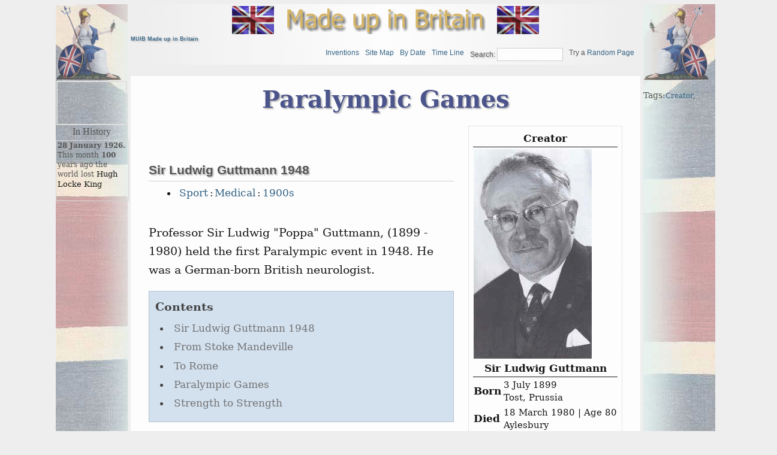

--- FILE ---
content_type: text/html; charset=utf-8
request_url: http://madeupinbritain.uk/Paralympic_Games
body_size: 4054
content:
<!DOCTYPE html PUBLIC "-//W3C//DTD XHTML 1.0 Transitional//EN" "http://www.w3.org/TR/xhtml1/DTD/xhtml1-transitional.dtd">
<html xmlns="http://www.w3.org/1999/xhtml">
<head>
	<title>Made up in Britain: Paralympic Games :  Sir Ludwig Guttmann 1948</title>
  <meta name="viewport" content="width=device-width">
  
	<base href="http://madeupinbritain.uk/" />
	<meta name="generator" content="Wiki" />
	<meta http-equiv="Content-Type" content="text/html; charset=utf-8" />
  
 	<meta name="keywords" content="Who invented: Paralympic Games. When was: Paralympic Games invented. " />

  
	<link rel="stylesheet" type="text/css" href="plugins/templates/muib/css/brit.css?de0de" />
	<link rel="stylesheet" type="text/css" href="plugins/templates/muib/css/anim.css"  />

	<link rel="stylesheet" type="text/css" href="plugins/templates/muib/css/print.css" media="print" />
	<link rel="icon" href="plugins/templates/muib/images/favicon.ico" type="image/x-icon" />
	<link rel="shortcut icon" href="plugins/templates/muib/images/favicon.ico" type="image/x-icon" />
 
    
	<link rel="canonical"  href="http://madeupinbritain.uk/Paralympic_Games" />
</head>
<body >

<div id="container" >


<!-- CENTRE CONTENT -->
            <div id="center">
            
<div class="logohead" >  <center>
<img src="plugins/templates/muib/images/Union_flag.jpg" alt="The flag of the United Kingdom" width="70" >
<a href="http://madeupinbritain.uk/HomePage">
<img src="plugins/templates/muib/images/Title.gif"  alt="Inventions Made up in Britain" ></a>
<img src="plugins/templates/muib/images/Union_flag.jpg"  alt="The flag of the United Kingdom" width="70" >
</div>

<!-- BEGIN PAGE WRAPPER --> 
<div id="page" >

<!--[if lte IE 9]>
<ul>You are using an old IE version.</mark> 
<![endif]-->



<!--starting page content-->
<div id="content">
<div id="inpage_name"><center>Paralympic Games</center></div><!-- Header ID generation took 0.000473 seconds --><div class="floatr"><table class="databox" width=""  border=0><tr><th style="border-bottom:1pt solid" colspan="2"><center>Creator </th></tr><tr><td colspan="2"> <img src="https://madeupinbritain.uk/britimages/Sir_gutt.jpg "  alt="Creator Sir Ludwig Guttmann  "  title="Creator  Paralympic Games"  width="" > </td></tr><tr><th style="border-bottom:1pt solid" colspan="2"><center>Sir Ludwig Guttmann  </th></tr><tr><th title="or baptised">Born</th><td>3 July 1899<br> Tost, Prussia </td></tr><tr><th>Died</th><td>18 March 1980 | Age 80<br> Aylesbury </td></tr></tr></table></div><br />
<br />
<h4 id="hn_Sir_Ludwig_Guttmann_1948"> Sir Ludwig Guttmann 1948 </h4>
<ul>
	<li><a  class="wikilink" href="http://madeupinbritain.uk/CategorySport" >Sport</a>:<a  class="wikilink" href="http://madeupinbritain.uk/Medical" >Medical</a>:<a  class="wikilink" href="http://madeupinbritain.uk/1900s" >1900s</a></li>
</ul>

<br />
Professor Sir Ludwig "Poppa" Guttmann, (1899 - 1980) held the first Paralympic event in 1948. He was a German-born British neurologist.<br />
<div id='toc'><b>Contents</b><li> <a class="heading" href="http://madeupinbritain.uk/Paralympic_Games#hn_Sir_Ludwig_Guttmann_1948"> Sir Ludwig Guttmann 1948 </a><li> <a class="heading" href="http://madeupinbritain.uk/Paralympic_Games#hn_From_Stoke_Mandeville"> From Stoke Mandeville </a><li> <a class="heading" href="http://madeupinbritain.uk/Paralympic_Games#hn_To_Rome"> To Rome </a><li> <a class="heading" href="http://madeupinbritain.uk/Paralympic_Games#hn_Paralympic_Games"> Paralympic Games </a><li> <a class="heading" href="http://madeupinbritain.uk/Paralympic_Games#hn_Strength_to_Strength"> Strength to Strength  </a></div> <br />
<br />
<h5 id="hn_From_Stoke_Mandeville"> From Stoke Mandeville </h5>

<br />
The first Paralympic sports competition were held in <a  class="wikilink" href="http://madeupinbritain.uk/Buckinghamshire" >Buckinghamshire</a>, <strong><a  class="wikilink" href="http://madeupinbritain.uk/England" >England</a> in 1948</strong> and became known as the <strong>Stoke Mandeville Games</strong>. Guttman wanted to give World War II veterans with spinal cord injuries or missing limbs from war injuries a sense of purpose. In 1952 competitors from the Netherlands took part in the competition, giving an international notion to the movement. <br />
<br />
<h5 id="hn_To_Rome"> To Rome </h5>

<br />
The first Olympic-style games for athletes with a disability were held in Rome in 1960; officially called the<em> 9th Annual International Stoke Mandeville Games</em>, these are considered to be the first Paralympic Games.    The first Winter Paralympics were held in Örnsköldsvik, Sweden in 1976.<br />
<br />
<h5 id="hn_Paralympic_Games"> Paralympic Games </h5>

Since 1988, the Summer Paralympics have been held in conjunction with the Olympic Games in the same host city. This practice was adopted in 1992 for the <strong>Winter Paralympics</strong>, and became an official policy of the International Olympic Committee and the <strong>IPC</strong> following a June 19, 2001 agreement. <br />
<br />
The Games take place three weeks after the closing of the Olympics, in the same host city and using the same facilities. Cities bidding to host the Olympic Games must include the Paralympic Games in their bid, and typically both Games are now run by a single organizing committee.<br />
<br />
<h5 id="hn_Strength_to_Strength"> Strength to Strength  </h5>

<br />
<figure class="left"  style="width:auto;"   ><img src="https://madeupinbritain.uk/britimages/Tanni.jpg" alt="Tanni Grey Thompson" title="Tanni Grey Thompson" /><figcaption>Tanni Grey Thompson</figcaption> </figure><br />
<br />
Paralympic games has grown from around 400 athletes in Rome to over 3,900 athletes from 164 countries in London in 2012.<br />
<br />
 

<div style="clear: both"></div>

</div><!--closing page content-->

<!-- BEGIN PAGE MENU HEADER positioned in css -->

<div id="header" >

<h5><a id="homepage_link" href="http://madeupinbritain.uk/HomePage">
MUIB Made up in Britain</a>
</h5>
<div id="homepage_name"><center>Who invented Paralympic Games</center></div>

<ul class="menu" id="main_menu">
<li><a  class="wikilink" href="http://madeupinbritain.uk/CategoryInventions" >Inventions</a>
</li>
<li><a  class="wikilink" href="http://madeupinbritain.uk/PageIndex" >Site Map</a>
</li>
<li><a  class="wikilink" href="http://madeupinbritain.uk/Made_Up_By_Date" >By Date</a>
</li>
<li><a  class="wikilink" href="http://madeupinbritain.uk/Timeline" >Time Line</a>
</li>
<li><form action="http://madeupinbritain.uk/TextSearch" id="form_c2b696fff2_1">
<label for="searchbox">Search: </label><input id="searchbox" name="phrase" size="15" class="searchbox" /><input type="hidden" name="timein" value="1769901288" ></form>
 
</li>
<li>Try a <a  class="wikilink" href="http://madeupinbritain.uk/Salicylic_acid" title="Go to Random page." > Random Page </a>
</li>
</ul>

<ul class="menu" id="options_menu">
</ul>

</div>

<!-- END PAGE HEADER -->


<!-- BEGIN PAGE FOOTER -->
<div id="footer">
<ul class="menu" id="options_menu">
</ul>
<!-- </div> -->

<!-- END PAGE FOOTER -->
<!-- BEGIN SYSTEM INFO -->
<div id="smallprint">
British Inventions Discoveries Creations and Innovations ::
MUIB ::
</div>
<!-- END SYSTEM INFO -->
<div id="smallprint">Page was generated in 0.07s</div><div id="smallprint" class="published" title="2021-08-20T10:59:53+00:00" >Last updated:20 08 2021</div>
<span class="counter">Page: Paralympic Games:: Total hits: <span class="hits">92927</span></span>

  <center><br><b>Made</b> <sup>up</sup><b> in Britain.</b>
  </div id="footer">
  
</div id="page">
<!-- END PAGE WRAPPER -->


<!-- Amazon script for ads -->
  <SCRIPT charset="utf-8" type="text/javascript" src="http://ws-eu.amazon-adsystem.com/widgets/q?ServiceVersion=20070822&MarketPlace=GB&ID=V20070822%2FGB%2Fmaupinbr-21%2F8005%2F4ff1aab7-0e16-4a5d-aa77-8ebf0756cd41"> 
  </SCRIPT> 


</div id="center">

<!-- LEFT SIDE BAR  positioned in css -->

    <div id="leftcolumn">
       
 <a href="">   
 <img src="plugins/templates/muib/images/RuleBritannia.gif"  alt="The emblem of Rule Britannia" width="110" ></a>
 <small>

   <div class="leftsidebar"><div class="element-animation"><b>'Pay Toilet'</b><br><small>Which year is correct</small><br> <a rel="nofollow"  class="wikilink" href="http://madeupinbritain.uk/Pay_Toilet?year=1909" >1909</a> <a rel="nofollow"  class="wikilink" href="http://madeupinbritain.uk/Pay_Toilet?year=1896" >1896</a> <a rel="nofollow"  class="wikilink" href="http://madeupinbritain.uk/Pay_Toilet?year=1892" >1892</a><hr></div></div> 


<style>

@-webkit-keyframes ticker {
0%  {margin-top: 0px; }
7%  {margin-top: -100px; }
14%  {margin-top: -200px; }
21%  {margin-top: -300px; }
28%  {margin-top: -400px; }
35%  {margin-top: -500px; }
42%  {margin-top: -600px; }
50%  {margin-top: -700px; }
57%  {margin-top: -800px; }
64%  {margin-top: -900px; }
71%  {margin-top: -1000px; }
78%  {margin-top: -1100px; }
85%  {margin-top: -1200px; }
92%  {visibility: hidden; margin-top: -1300px; }
93%  {visibility: hidden; margin-top: 100px; }
}
@-moz-keyframes ticker {
0%  {margin-top: 0px; }
7%  {margin-top: -100px; }
14%  {margin-top: -200px; }
21%  {margin-top: -300px; }
28%  {margin-top: -400px; }
35%  {margin-top: -500px; }
42%  {margin-top: -600px; }
50%  {margin-top: -700px; }
57%  {margin-top: -800px; }
64%  {margin-top: -900px; }
71%  {margin-top: -1000px; }
78%  {margin-top: -1100px; }
85%  {margin-top: -1200px; }
92%  {visibility: hidden; margin-top: -1300px; }
93%  {visibility: hidden; margin-top: 100px; }
}
@-ms-keyframes ticker {
0%  {margin-top: 0px; }
7%  {margin-top: -100px; }
14%  {margin-top: -200px; }
21%  {margin-top: -300px; }
28%  {margin-top: -400px; }
35%  {margin-top: -500px; }
42%  {margin-top: -600px; }
50%  {margin-top: -700px; }
57%  {margin-top: -800px; }
64%  {margin-top: -900px; }
71%  {margin-top: -1000px; }
78%  {margin-top: -1100px; }
85%  {margin-top: -1200px; }
92%  {visibility: hidden; margin-top: -1300px; }
93%  {visibility: hidden; margin-top: 100px; }
}
@-o-keyframes ticker {
0%  {margin-top: 0px; }
7%  {margin-top: -100px; }
14%  {margin-top: -200px; }
21%  {margin-top: -300px; }
28%  {margin-top: -400px; }
35%  {margin-top: -500px; }
42%  {margin-top: -600px; }
50%  {margin-top: -700px; }
57%  {margin-top: -800px; }
64%  {margin-top: -900px; }
71%  {margin-top: -1000px; }
78%  {margin-top: -1100px; }
85%  {margin-top: -1200px; }
92%  {visibility: hidden; margin-top: -1300px; }
93%  {visibility: hidden; margin-top: 100px; }
}
@keyframes ticker {
0%  {margin-top: 0px; }
7%  {margin-top: -100px; }
14%  {margin-top: -200px; }
21%  {margin-top: -300px; }
28%  {margin-top: -400px; }
35%  {margin-top: -500px; }
42%  {margin-top: -600px; }
50%  {margin-top: -700px; }
57%  {margin-top: -800px; }
64%  {margin-top: -900px; }
71%  {margin-top: -1000px; }
78%  {margin-top: -1100px; }
85%  {margin-top: -1200px; }
92%  {visibility: hidden; margin-top: -1300px; }
93%  {visibility: hidden; margin-top: 100px; }
}
 
</style>

<div class='reflect'>
       In History
       </div><div id='news_ticker'><ul><li><b>28 January 1926.<br></b>This month <b>100</b> years ago the world lost <a  class="wikilink" href="http://madeupinbritain.uk/Motor_Racing_Circuit" >Hugh Locke King</a></li><li><b>14 January 1955.<br></b>This month <b>71</b> years ago the world lost <a  class="wikilink" href="http://madeupinbritain.uk/Vacuum_cleaner" >Hubert Cecil Booth</a></li><li><b>26 January 1823.<br></b>This month <b>203</b> years ago the world lost <a  class="wikilink" href="http://madeupinbritain.uk/Vaccination" >Edward Jenner</a></li><li><b>26 January 1942.<br></b>This month <b>84</b> years ago the world lost <a  class="wikilink" href="http://madeupinbritain.uk/Tarmac" >Edgar Purnell Hooley</a></li><li><b>15 January 1878.<br></b>This month <b>148</b> years ago the world lost <a  class="wikilink" href="http://madeupinbritain.uk/Blood_transfusion" >James Blundell </a></li><li><b>08 January 1941.<br></b>This month <b>85</b> years ago the world lost <a  class="wikilink" href="http://madeupinbritain.uk/Scouts" >Lord Robert Baden-Powell</a></li><li><b>12 January 1976.<br></b>This month <b>50</b> years ago the world lost <a  class="wikilink" href="http://madeupinbritain.uk/Agatha_Christie" >Agatha Christie</a></li><li><b>16 January 1967.<br></b>This month <b>59</b> years ago the world lost <a  class="wikilink" href="http://madeupinbritain.uk/Guinness_Book_of_World_Records" >Hugh Beaver</a></li><li><b>22 January 1900.<br></b>This month <b>126</b> years ago the world lost <a  class="wikilink" href="http://madeupinbritain.uk/Microphone" >David Edward Hughes</a></li><li><b>LCD</b>. 100 years ago <a  class="wikilink" href="http://madeupinbritain.uk/LCD" >4 September 1926</a> George Gray was born</li><li><b>25 January 2014.<br></b>This month <b>12</b> years ago the world lost <a  class="wikilink" href="http://madeupinbritain.uk/Phototherapy" >Richard Cremer</a></li><li><b>02 January 1877.<br></b>This month <b>149</b> years ago the world lost <a  class="wikilink" href="http://madeupinbritain.uk/FAX" >Alexander Bain</a></li><li>200 years ago in <a  class="wikilink" href="http://madeupinbritain.uk/Zoo" >1826</a> First zoo opens in London </li></ul></div></small>         
     </div>

<!-- END LEFT SIDE BAR -->


<!-- RIGHT SIDE BAR -->

    <div id="rightcolumn">
     <a href="">   
       <img style="transform: scaleX(-1);" src="plugins/templates/muib/images/RuleBritannia.gif"  alt="The emblem of Rule Britannia" width="110" >
       </a>

    <div  style="position: absolute; top: 50%;" ><small>
        Who Invented?<br>
        Who Discovered?<br>
        Who Created?<br>
    The History of..<br><hr>

</small></div> 
 
 <p>Tags:<small><a href="TextSearch&phrase=Creator">Creator</a>,     </div>
    
    <!-- END RIGHT SIDE BAR -->

 </div id="container">
<!--   End Container div --> 

</body>
</html>

--- FILE ---
content_type: text/css
request_url: http://madeupinbritain.uk/plugins/templates/muib/css/brit.css?de0de
body_size: 7525
content:
/*
-----------------------------------------------
Wikka MUIB Stylesheet (screen)
----------------------------------------------- */

/* global styling */

p, td, li, select {
	font-family:  Georgia, "DejaVu Serif", "Trebuchet MS", Times, serif; 
/* 	line-height: 20px;  */
 	line-height: 1.4em;  
/* 	font-size: 13px;  */
/*     font-size: 75%;  */
    font-size: 0.9em;
}


.footnotesbox { background-color: #eeeeee; padding: 10px; 
        margin-top: 15px; border: #666666 1px solid; font-size: 0.6em; }

div{
/*     border: 1px solid black;  */
}

.noselect {
  -webkit-touch-callout: none; /* iOS Safari */
    -webkit-user-select: none; /* Safari */
     -khtml-user-select: none; /* Konqueror HTML */
       -moz-user-select: none; /* Firefox */
        -ms-user-select: none; /* Internet Explorer/Edge */
            user-select: none; /* Non-prefixed version, currently
                                  supported by Chrome and Opera */
}

form, h1, h2, h3, h4, h5 {
  text-shadow: 2px 2px 2px #bbb;
	margin: 0px;
	padding: 0px;
}


.logohead {
	margin: 0 auto;
	width: 850px;
  height: 40pt;
	color: red;
  background: -webkit-linear-gradient(left,#EEE,#FFF,#EEE);
	font-weight: bold;
/* 	padding: 5px;  */
}

/* page layout */

body{
    min-height: 100%;
    width: 100%;
    display: inline-table;
    
	background-color: #EEE;
	margin-top: 5pt;
/* 	margin-left: 80pt;  
	margin-right: 80pt;	  */
	margin-bottom: 40pt;
/* 	font: normal 14pt/16pt Georgia, "DejaVu Serif", "Trebuchet MS", Times, serif;  */ 
	text-align: left;
	color: #444;
	border: none 0; 
  
   /* background-image: url(../images/RuleBritannia.gif);    
    background-size: 80px 90px;
    background-repeat: no-repeat;  */       
    /* padding-top: 40px;  */
}

#container {
    height: 100%;
    margin: auto;
  /*  important ... VITAL! Android < 4.4 needs box */
     display: -webkit-box;
    display: -webkit-flex;
    display: -ms-flexbox; 
        display: flex;
 
     position: relative;  
    
  width:1110px;   /* left + centre + right +margins  */
  margin: auto;
 
  /* not important */
  /* height: 200px;  */

}
#leftcolumn {
    position: absolute;
    height: 100%;
    width:120px; 
    float:left;
    left: 0;
/* Edit buttons are under column. negative z stops links working */
    z-index: 0;
  /* margin-left: 5px;  */
  
/*   background: #ddd;  */
  background: url(../images/UflagLeft.jpg) left top repeat-y;
  /*  need opacity to be visible in Android but opacity: 1.0 fails  */
     opacity: 0.9;    
/*   min-height: 100vh;  */

}
#center {
  width:850px; /* size of the fixed width */
  float:left;
  margin-left: 125px;

  /*  need opacity to be visible in Android   */
     opacity: 0.9;    
  /* min-height: 100vh;  */

}

#rightcolumn {
  width:120px; 
    float:left;
    margin-left: 5px;
    
    z-index: -2;
  /* not important */
/*   min-height: 880px;  */
/*   background-color: #ccc;  */
  background: url(../images/UflagRight.jpg) left top repeat-y;
  /*  need opacity to be visible in Android   */
     opacity: 0.9;    
}


#page {
	margin: 0 auto;
	width: 850px;
}

#header {
/*	position: relative;  needed for the correct positioning of system messages */

  position: absolute;
    top: 40pt;
    width: inherit;

	padding: 0px;
/* 	line-height: 53px;  */
  text-align: left;
  background: -webkit-linear-gradient(left,#EEE,#FFF,#EEE);
}

#header h2 {
	text-align: left;
	font: normal 14pt Arial, "DejaVu Sans", Helvetica, sans-serif; 
}

#content {
  margin-top: 50pt;
	border: 0px solid #BBB;
	text-align: left;
	background-color: #FFF; 
	padding: 20px 30px 30px 30px;
 	clear: both;         
	font: normal 14pt/16pt  "DejaVu Serif", "Trebuchet MS", Georgia, Times, serif; 
  color: black;
  line-height: 1.7;

}





#footer {
/* 	float:left;  */	
    background-color: #C8D3E0;
    width: 96%;
    margin: auto;
    padding: 10px 10px 10px;
}

#smallprint {
	font-family: Arial, Helvetica, sans-serif; 
	font-size: 0.6em;
	color: #777;
	padding-right: 0.5%;
	text-align: right;
}

/*  counter  */
.counter {
	font-family: Arial, Helvetica, sans-serif; 
	font-size: 0.6em;
	color: #777;
	padding-right: 0.5%;
	text-align: leftt;
}

/* comments */

/* wrapper for the whole comments block, contains the header and the actual comments */
#comments {
	margin-top: 20px;	
	padding: 10px;
	color: #333;	
	background-color: #D0E0F0;
	border: 1px solid #ABC;
}

#comments a {
	color: #666;	
	text-decoration: none;
}

#commentsheader {
	clear: both;
	border-top: 1px solid #CCC;
}

/* wrapper for the comment lists */
.commentscontainer {
}

/* alternate color for single comments */
/* set contents of next 2 selectors the same if not alternation desired */
.comment-layout-1 {
	background-color: #D0E0F0;
	padding: 5px;
	border: 1px solid #ABC;
	margin: 5px;
}

.comment-layout-2 {
	background-color: #C0D0E0;
	padding: 5px;
	border: 1px solid #ABC;
	margin: 5px;
}

.commentbody {
}

.commentaction {
}

.commentform {
}

#commentform textarea {
	height: 80px;
}

textarea#commentbox {
	height: 80px;
}

.commentinfo {
	color: #999999;
	font-size: 80%;
	font-family: "Lucida Console", Monaco, monospace;
}

.commentdeleted {
	color: #AAAAAA;
}

.commentauthor {
	font-size: 1.2em;
	line-height: 20px;
	color: #000000;
	margin: 5px 5px 0 0;
}

.commentparent {
	font-size: 1em;
	line-height: 20px;
	color: #555555;
	margin: 5px 5px 5px 5px;
}

/* links */

a {
	color: #20557B;
	text-decoration: none;
}

a:hover {
	color: #933;
}

a.ext {
	color: #339;
}

a.ext:hover {
	color: #933;
}

#header a, #footer a {
	color: #20557B;
	font-family: Arial, Helvetica, sans-serif; 	
}


#header h2 a {
	font: normal 14pt Arial, "DejaVu Sans", Helvetica, sans-serif; 
	color: #AAA;
}

#header h2 a:hover {
	color: #666;
	background-color: transparent;
}

#homepage_link {
    font-size: 0.7em;
}
#header h2 a#homepage_link {
	color: #666;
}

#header h2 a#homepage_link:hover {
	color: #333;
}

#homepage_name {
	color: #394380;
/*  font-family: Orbitron;  */
	line-height: 33px;
	font-size: 30px;
  font-weight: bold;
  /*  layered on top  */
  position: absolute;
    top: 0;
    left: 20%;
    width: 60%;
    
    visibility: hidden;
}

#inpage_name {
    color: #394380;
    line-height: 38px;
    font-size: 40px;
    text-shadow: 2px 2px 2px #aaa;
    font-weight: bold;
    margin-bottom: 25px;
}


#content a:link, #content a:visited {
	font-family: inherit;
	margin: 1pt;
	font-size: inherit;
	padding: 1pt;
	height: auto;
	line-height: inherit;
	width: auto;
	color: #20557B;
	text-decoration: none;
/*	background-color: #FFF; */
}

#content a:hover, #content a:active {
	font-family: inherit;
	margin: 1pt;
	font-size: inherit;
	padding: 1pt;
	height: auto;
	line-height: inherit;
	width: auto;
	color: #CC6600;
	font-weight: inherit;
}

#content a.datetime {
	color: #666;
	font-size: 80%;
	font-family: "Lucida Console", Monaco, monospace;
}

#content a.keys, #content a.keys:hover {
	color: #666;
	background-color: #DDD;
	font: normal 95% Verdana, sans-serif;
	text-decoration: none;
}

#content a.heading {
	line-height: inherit;
	color: #666;
	padding: 0;
	margin: 0;
}

#content a.heading:hover {
	color: #666;
	text-decoration: none;
	background-color: transparent;
}

/*   TOC Table of Contents - made from headers in Wakka.class  */

#toc {
	margin-top: 20px;	
	padding: 10px;
	color: #333;	
	background-color: #D0E0F0;
	border: 1px solid #ABC;
      overflow: auto;
}


/* link tails */

/* user links and spans */
.user, .user:hover {
	background: url(../images/user.gif) left bottom no-repeat;
	padding-left: .9em;
}

#content a.user, #content a.user:hover {
	background: url(../images/user.gif) left bottom no-repeat;
	padding-left: .9em;
}

/* external links */
#content a.ext, #content a.ext:hover {
	background: url(../images/ext_simple.gif) right center no-repeat;
	padding-right: .8em;
}

/* interwiki links */
#content a.interwiki, #content a.interwiki:hover {
	background: url(../images/ext.gif) right center no-repeat;
	padding-right: .9em;
}
/* wiki links */
#content a.wikilink, #content a.wikilink:hover, #content a.wikilink:visited {
/* 	font-size: 110%;  */
}

/* mailto links */
#content a.mailto, #content a.mailto:hover {
	background: url(../images/mail.gif) right center no-repeat;
	padding-right: 1em;
}

/* lists */

ul, ol {
	margin-top: 0px;
	margin-bottom: 0px;
	padding-top: 0px;
	padding-bottom: 0px;
}

li {
	margin: .5em;
}

em {
    font-size: 90%;
}

ul.thread {
        list-style-type: none;
        border-left: 2px #666 solid;
        padding-left: 10px;
        margin: 5px 0px; 
        background-color: lightcyan;
        overflow: auto; 
}
        
ul.thread li {
        color: #333;
        font-size: 110%;
}

/* images */

img {
	border: 0px;
/*   pointer-events: none;  */
}

img.centre {
	display: block; 
	text-align: center; 
	margin: 5px auto;
}

img.left {
	margin: 5px 5px 5px -5px;
	float: left;
}

img.right {
	margin: 5px -5px 5px 5px; 
	float: right;
}

img.icon {
	border: 0px;
	vertical-align: middle;
}

/* Zoom effect. Usage: {{img class="grow left"}} */
.grow img {
    pointer-events: all;
    -webkit-transition: all 1s ease; /* Safari and Chrome */
    -moz-transition: all 1s ease; /* Firefox */
    -ms-transition: all 1s ease; /* IE 9 */
    -o-transition: all 1s ease; /* Opera */
    transition: all 1s ease;
}
.grow img:hover {
    -webkit-transition: scale(2); /* Safari and Chrome */
    -moz-transition: scale(2); /* Firefox */
    -ms-transition: scale(2); /* IE 9 */
    -o-transition: scale(2); /* Opera */
    transform: scale(2);
}
.growhide {
    overflow: hidden;
}

/* floats */

.floatl {
	float: left;
	font-size: 90%;
	line-height: 1.5em;
	padding: 5px;
/* 	width: 30%;  */
	margin-right: 3%;
	border: 1px dotted #CCC;
}

.floatr {
	float: right; 
	font-size: 90%; 
	line-height: 1.5em; 
	padding: 5px;
/* 	min-width: 35%;  */
	margin-left: 3%;
	border: 1px dotted #CCC;
}

/* simply left-float element */
.left {
	float:left;
}

/* simply right-float element */
.right {
	float:right;
}

.clear {clear:both;}

/* text formatting */

#content h1 {
	font: bold 118%  Arial, "DejaVu Sans", Helvetica, Verdana, sans-serif;
	margin: 0pt;
	color: #444;
	padding: 10px;
	border: none 0;
	border: 1px solid #777; 
}

#content h2 {
	font: bold 116%  Arial, "DejaVu Sans", Helvetica, Verdana, sans-serif;
	margin: 0pt;
	color: #444;
	padding: 10px;
	border: 1px solid #999; 
}

#content h3 {
	font: bold 112% Arial, "DejaVu Sans", Helvetica, Verdana, sans-serif;
	margin: 0pt;
	color: #444;
	padding: 8px;
	border: 1px solid #999; 
  overflow: hidden;
}

#content h4 {
	font: bold 110% Arial, "DejaVu Sans", Helvetica, Verdana, sans-serif;
	margin: 0pt;
	color: #444;
	padding-bottom: 6px;
  border-bottom: 1px solid #CCC;
  overflow: hidden;
  }

#content h5 {
	font: bold 105% Arial, "DejaVu Sans", Helvetica, Verdana, sans-serif;
	margin: 0pt;
	color: #444;
	letter-spacing: 0.1em;
  border-bottom: 1px solid #CCC;
  overflow: hidden;
}

#content h6 {
	font: bold 10pt/12pt Arial, "DejaVu Sans", Helvetica, Verdana, sans-serif;
	color: #666;
  border-bottom: 1px solid #CCC;
  overflow: hidden;
}

tt {
	font-size: 11px;
	color: #999;
	background-color: #EEE; 
}

.hidden {
	display: none;
}

.wikisource {
	font-family: monospace;
	font-size: .9em;
	color: #666;
	background-color: #F9F9F9;
	border: 1px solid #CCC;
	padding: 1em;
	margin-bottom: .5em;
}

.highlight {color: red; background: #FFFFD0;}

.strikethrough {color: #888; text-decoration: line-through;}

.underline {text-decoration: underline;}

.indent {
	margin-left: 40px;
}

.notes {
/* 	font: normal 11pt Verdana, sans-serif;  */
	margin: 1pt;
	padding: 1pt;
	color: #112222;
	font-weight: normal;	
}

.help {
	cursor: help;
}

.centre {text-align: center;}

.center, .center p {text-align: center;}

.keys {
	color: #666;
	background-color: #DDD;
	font: normal 95% Verdana, sans-serif;
	text-align: center;
	border-top: 1px solid #FFF;
	border-left: 1px solid #FFF;
	border-right: 1px solid #AAA;
	border-bottom: 1px solid #AAA;
	padding: .1em .2em;
}

.keys:hover {
	color: #555;
	background-color: #CCC;
	border-top: 1px solid #FFF;
	border-left: 1px solid #FFF;
	border-right: 1px solid #999;
	border-bottom: 1px solid #999;
}

acronym {
	border-bottom: 1px dotted #333;
	cursor: help;
	color: #333;
}

abbr {
	border-bottom: 1px dotted #333;
	cursor: help;
	color: #333;
}

.quote {
    margin-top: 50px;
    width: inherit;
    }

blockquote:before {
    content: open-quote;
    font-size: 3em;
    /* vertical-align: -0.3em;  */
}
blockquote {
    max-width: 400px;
    padding: 10px;
    margin-bottom: 10px;
/*     font-size: medium;  */
    font-style: italic;
    font-weight: bold;
    background-color: lavender;
    quotes: "\201C""\201D""\2018""\2019";
}

hr {
	border: none 0;
	border-top: 1px dotted #DDD; 
	margin: 8px auto;
	height: 1px;
}

.disabled {
	color: #AAA;
}

/* code blocks */

.code_header {
	color: #336;	
	background-color: #D0E0F0;
	border-top: 1px solid #AAC;
	border-right: 1px solid #AAC;
	border-left: 1px solid #AAC;
	border-bottom: none;
	font-family: Arial, Verdana, "DejaVu Sans", Helvetica, sans-serif;
	font-size: 100%;
	padding: 0 3px;
	margin: 5px auto 0 auto;
	text-align: left;
	line-height: 1.5em;
}

.code {
	color: black;
	background: #F3F3FF;
	border: 1px solid #AAC;
	font-size: 11px;
	font-family: "Lucida Console", Monaco, monospace;
	margin: auto;
	padding: 6px 5px 13px 5px;	/* padding-bottom solves hor. scrollbar hiding single line of code in IE6 but causes vert. scrollbar... */
	text-align: left;			/* override justify on body */
	overflow: auto;				/* allow scroll bar in case of long lines - goes together with white-space: nowrap! */
	white-space: nowrap;		/* prevent line wrapping */
}

.code pre {
	margin-top: 6px;
	margin-bottom: 6px;			/* prevent vertical scroll bar in case of overflow */
	font-size: 11px;
	font-family: "Lucida Console", Monaco, monospace;
}

/* form elements */

fieldset {
	margin-top: 10px;
	margin-bottom: 10px;
	border: 1px solid #CCC;	
}

fieldset legend {
	font-size: 115%;
	color: #666;
	padding:2px;
}

select {
	border: 1px solid #CCC;	
}

select:hover {
	background-color: #F3F3F3;
}

select:focus {
	background-color: #E6E6FF;
}

textarea {
	margin-right: 0;
 	width: 95%;  
	height: 500px;
	border: 1px solid #CCC;
}

textarea:hover {
	background-color: #F3F3F3;
}

textarea:focus {
	background-color: #E6E6FF;
}

input {
	border: 1px solid #CCC;	
}

input:hover {
	background-color: #F3F3F3;
}

input:focus {
	background-color: #E6E6FF;
}

input[type=hidden] {
	display: none;
}

input[type=submit], input[type=button] {
	color: #666;
	background-color: #EEE;
	font: normal 90% Arial, Helvetica, Verdana, sans-serif;
	text-align: center;
	border-top: 1px solid #FFF;
	border-left: 1px solid #FFF;
	border-right: 1px solid #AAA;
	border-bottom: 1px solid #AAA;
	padding: .1em .2em;
}

input[type=submit]:hover, input[type=button]:hover {
	color: #333;
	background-color: #DDD;
	border-top: 1px solid #FFF;
	border-left: 1px solid #FFF;
	border-right: 1px solid #999;
	border-bottom: 1px solid #999;
}

/* editor textarea decorations */
/* (decorations can't be in "textarea#body" declaration, else the "width:100%" won't work) */
#textarea_container {
	border: 1px solid #CCC;
	padding: 2px;
	margin-bottom: 2px;
}

textarea#body{
/* 	width: 100%;  */
	height: 500px;
	/* padding and border must be 0 for the "width:100%" to work */
	padding: 0;
	border: 0;
/*  font-size: 15px;  */
}

 input, textarea {
	font-family:  Georgia, "DejaVu Serif", "Trebuchet MS", Times, serif; 

 	line-height: 1.4em;  
/* 	font-size: 13px;  */
/*     font-size: 75%;  */
    font-size: 0.9em;
}

/*  Trying to control Boat browser on Android  */ 
textarea#body:focus {
	font-family:  Georgia, "DejaVu Serif", "Trebuchet MS", Times, serif; 
 	line-height: 1.4em;  
    font-size: 0.9em;
    background-color: bisque;       /* see if it works */
}


.searchbox {
	/* border: none; */
	border: 1px solid #CCA;
	padding: 4px;
	margin: 0px;
	width: 100px;
	font-size: 80%;
}

input.grabcode {
	float: right;
	margin-top: 0px;
	font-size: 90%;
}

input.highlight {
	font-weight: normal;
	background-color: #FCC;
	color: #000;
}

/* system information */

.missingpage {
	color: #993357;
	text-decoration: none;
	background-color: transparent;
	border: none;
}

.missingpage:after {
	content: "+";
	color: #CCC;
}

/* inline system messages */
em.error {
	color: #A33; 
	font-style: normal;
	font-weight: bold;
	font-size: 95%;
}

em.success {
	color: #3A3; 
	font-style: normal;
	font-weight: bold;
	font-size: 95%;
}

/* redirection messages */

div.success {
	position: fixed;
	top: 4em;
	right: 1.5em;
	max-width: 40%;
	border: 2px solid #3A3;
	padding: .2em .4em;
	color: #3A3; 
	background-color: #EFE;
	font-style: normal;
	font-weight: bold;
	font-size: 50%;
  
  
  opacity: 0.5;
  transition: visibility 0s 2s, opacity 2s linear;
}

.comments {display: none;}

.revisioninfo {
	color: #000000;
	background-color: #E9F9E9;
	border: 1px solid #ACA;
	padding: 5px 10px;
	font-size: 90%;
	margin-bottom: 1em;
}

.history_revisioninfo { 
        float: left; 
        text-align: left; 
        padding: 4px; 
        background: #EEE; 
        border: 1px solid #CCC;                  
}

.copyright {
	font-size: 11px;
	color: #AAA;
	text-align: right;
}

.copyright a {
	color: #AAA;
}

.logotopleft {
	margin: auto;
	z-index:21;
	position:fixed;
	top: 1px;
	left: 1px;
	color: #ddd;
	font-size: large;
	font-weight: bold;
	padding: 5px;
  height: 130px;
  width: 110px;
  border: 0px solid #ccc;
}

.previewhead {
	margin: auto;
	z-index:20;
	position:fixed;
	top: 50px;
	left: 10px;
	color: red;
	font-size: xx-large;
	font-weight: bold;
	padding: 5px;
}

.toprightbox{
    border: 3px solid #D2CFCF;
    width: 120pt;
    margin: 5px;
    z-index: 20;
    position: fixed;
    top: 0;
    right: 0;
    text-align: center;
    font-size: normal;
    padding: 4px;
}



ins {
	background-color: #CFC;
	text-decoration: none;
}

del {
	color: #876;
	background-color: #FC9;
	text-decoration: none;
}

ins tt, del tt {
	background-color: inherit;
}

.pagetitle, .pagenote {color: #888;}

.smaller {font-size: smaller;}

#smallprint a {
	color: #666;
}

/* sort order information in sortable lists and tables*/
.sortorder {
	font-size: 70%;
	text-transform: uppercase;	
	letter-spacing: 1px;
}

/* debug messages */
.debug {
	color: #AAA;
	font-size: 70%;
	text-transform: uppercase;	
	letter-spacing: 1px;
}


/* Tables */

details {
border:1px solid #EEE;
}
summary {
cursor:pointer;
background-color: #EEE;
font-size: 8pt;
color: #888;
}
summary:hover {
	background-color: #DDD;
}
summary:focus {
    outline: 0;
}


table.category {
	border: 1px solid #CCC;
	border-collapse: seperate;
	border-spacing: 8px;
	background-color: #DDE;
  margin-top: 15px;
  text-align: center;
}

table.category tbody {
    background-color: whitesmoke;
  }
    
table.category tbody td:hover {
	background-color: #E9E9F9;
  box-shadow: 1px 1px 3px 3px grey;
  transition: all 1s ease;
}

table.category td a:hover{
    text-shadow: 4px 3px 3px #666;
}
    
table.category td {
	border: 1px solid #CCC;
  font-size: 0.9em;
	padding: .8em .8em;
  max-width: 140px;
  overflow: hidden;
  height: 3em;
}

/*  figure has a default margin of 40px  */ 
figure {
    margin: 15px;
}

figcaption {
  font-size: 70%;
  text-align: center;
  font-style: italic;
}

table.data {
/* 	border: 2px solid #CCC;  */
	border-collapse: collapse;
	border-spacing: 0;
}

table.data caption {
	border: 1px solid #CCC;
	font-size: 95%;
	color: #666;
	margin:5px 0;
	padding:2px;
}

table.data thead {
	background-color: #DDD;
}

table.data tfoot {
	background-color: #DDD;
}

table.data th {
	border: 1px solid #CCC;
	padding: .1em .25em;
}

table.data thead th {
	background-color: #DDD;
}

table.data tfoot th {
	background-color: #DDD;
}

table.data tbody th {
	background-color: #EEE;
}

table.data tbody tr {
	height: 30px;
}

table.data tbody tr:hover {
	background-color: #E9E9F9;
}

table.data tbody tr.alt:hover {
	background-color: #E9E9F9;
}

table.data td {
/* 	border: 1px solid #CCC;  */
	padding: .1em .25em;
}

table.data td.number {
	text-align: right;
}

table.data td.datetime {
	color: #666;
	font-size: 80%;
	font-family: "Lucida Console", Monaco, monospace;
	text-align: right;
	white-space: nowrap;
}

/* --- alternate row & column color --- */

table.data tr.alt {
	background-color: #EEE;
}

table.data th.c1 {
	background-color: #CDD;
}

table.data th.c2 {
	background-color: #DCC;
}

table.data th.c3 {
	background-color: #DDC;
}

table.data th.c4 {
	background-color: #CDC;
}

table.data th.c5 {
	background-color: #CCD;
}

table.data th.c6 {
	background-color: #DCD;
}

table.data td.c1 {
	background-color: #EFF;
}

table.data td.c2 {
	background-color: #FEE;
}

table.data td.c3 {
	background-color: #FFE;
}

table.data td.c4 {
	background-color: #EFE;
}

table.data td.c5 {
	background-color: #EEF;
}

table.data td.c6 {
	background-color: #FEF;
}

table.data tr.alt td.c1 {
	background-color: #DEE;
}

table.data tr.alt td.c2 {
	background-color: #EDD;
}

table.data tr.alt td.c3 {
	background-color: #EED;
}

table.data tr.alt td.c4 {
	background-color: #DED;
}

table.data tr.alt td.c5 {
	background-color: #DDE;
}

table.data tr.alt td.c6 {
	background-color: #EDE;
}

/* Action-related styling */

/* Adminpages action */

table#adminpages {
	border: 1px solid #CCC;
	width: 100%;
}

table#adminpages td.actions {
	text-align: center;
	font-size: 70%;
	font-family: Verdana, Arial, Helvetica, sans-serif; 	
}

form#form_page_admin_panel fieldset {
	line-height: 2em;	
}

/* Adminuser action */

table#adminusers {
	border: 1px solid #CCC;
	width: 100%;
}

table#adminusers td.actions {
	text-align: center;
	font-size: 70%;
	font-family: Verdana, Arial, Helvetica, sans-serif; 	
}

form#form_user_admin_panel fieldset {
	line-height: 2em;	
}

/* Lastedit action */
.lastedit {
	border:dotted 1px;
	padding:3pt;
	margin:8pt; color:#888;
	font-size:8pt;
	width:30%;
}

.lastedit_notes {
	color: #880;
}


.editbutton {
	color: #666;
	background-color: #DDD;
	font: normal 65% Verdana, sans-serif;
	text-align: center;
	border-top: 1px solid #FFF;
	border-left: 1px solid #FFF;
	border-right: 1px solid #AAA;
	border-bottom: 1px solid #AAA;
	padding: .1em .2em;
  margin-left: 40px;
}

/* TextSearch & TextSearchExpanded Actions*/
.tse_keywords {
	font-weight: bold;
	color: green;
	background-color: #FAEBD7;
}

/* Calendar Action */
table.calendar {
	color: #000;
	background-color: #EEE;
	border-collapse: collapse;
}

table.calendar caption {
	border: 1px solid #CCC;
	margin:5px 0;
	font-size: 95%;
	color: #666;
	padding:2px;
}

table.calendar thead {
	border: 2px solid #CCC;
	background-color: #DDD;
}

table.calendar tbody.face {
	background-color: #EEE;
	border: 2px solid #CCC;
}

table.calendar tbody.calnav {
	background-color: #FFF;
}

table.calendar thead th {
	border: 1px solid #CCC;
	padding: 1px;
	text-align: center;
	font-size: 85%;
	width: 26px;
}

table.calendar tbody.face td {
	border: 1px solid #CCC;
	text-align: right;
}

table.calendar td.currentday {
	color: #FFF;
	background-color: #33A;
}

table.calendar tbody.face td:hover {
	background-color: #DDD;
}

table.calendar tbody.face td.currentday:hover {
	color: #FFF;
	background-color: #66C;
}

table.calendar tbody.calnav {
	font-weight: bold;
}

table.calendar td.prevmonth {
	text-align: left;
	font-size: 85%;
}

table.calendar td.curmonth {
	text-align: center;
}

table.calendar td.nextmonth {
	text-align: right;
	font-size: 85%;
}

table.calendar a:link {
	color: #339;
	text-decoration: none;
}

table.calendar a:visited {
	color: #339;
	text-decoration: none;
}

table.calendar a:hover {
	color: #933;
}

table.calendar a:active {
	color: #339;
	text-decoration: none;
}

/* RecentChanges action */

ul.recentchanges {
	list-style-type: none;
	padding-left: 0;
	margin-left: 1em;
	margin-bottom: 1em;
}

ul.recentchanges li {
	font-size: 0.9em;
}

/* Usersettings action */
table.usersettings {
}

fieldset#account {
	display: block;
	min-width: 600px;
	padding: 10px;
	background-color: #F6F6F6;
	text-align: left;
}

fieldset#account span#account_info {
	display: block;
	width: 230px;
	float: left;
	margin-bottom: 10px;
	text-align: right;
	padding-right: 10px;
}

fieldset#account input#logout {
	float: left;
	margin-left: 0;
}

fieldset.usersettings {
	display: block;
	min-width: 600px;
	padding: 10px;
}

fieldset.usersettings fieldset {
	clear: left;
	display: block;
	width: 236px;
	float: left;
	margin: 0 0 10px 240px;
}

fieldset.usersettings fieldset legend {
	margin: 0;
}

fieldset.usersettings fieldset input{
	display: block;
	float: left;
	padding: 0;
	margin: 0;
}

fieldset.usersettings fieldset label {
	vertical-align: top;
	margin: 0 0 0 10px;
	display: inline;
	text-align: left;
	width: auto;
	float:left;
}

fieldset.usersettings em {
	clear: left;
	float: left;
	display: block;
	margin: 0 0 0 240px;
}

fieldset.usersettings em.usersettings_info {
	clear: left;
	float: left;
	text-align: center;
	display: block;
	width: 246px;
	margin: 0 0 5px 240px;
	font-style: normal;
	font-size: 85%;
	color: #666;
	border: 1px solid #CCC;
	background-color: #F0F0F0;
	padding: 2px;
}

fieldset.usersettings label {
	display: block;
	width: 230px;
	float: left;
	margin-bottom: 10px;
	text-align: right;
	padding-right: 10px;
}

fieldset.usersettings select#update_option {
	display: block;
	width: 230px;
	float: left;
	margin: 0px 10px 10px 0px;
}

fieldset.usersettings input[type=text], fieldset.usersettings input[type=password] {
	display: block;
	width: 250px;
	float: left;
	margin-bottom: 10px;
	border:1px solid #CCC;
}

fieldset.usersettings input[type=submit] {
	float: left;
	margin-left: 250px;
}

fieldset.usersettings br {
	clear: left;
}


/* Wikkaconfig action */
table.wikkaconfig {
	width: 70%;
	font-size: 90%;	
}

table.wikkaconfig caption {
	font-size: 120%;
	background-color: #E9E9F9;
	padding: 5px;
}

table.wikkaconfig tbody th[scope=row] {
	text-align: right;
	padding-right: 5px;
}

table.wikkaconfig tbody td {
	padding-left: 5px;
}


/* Handler-related styling */

/* Acls handler */
table.acls {
}

textarea.acls {
	margin-right: 0;
	width: 98%;
	height: 80px;
	border: 1px solid #CCC;
}

/* 3rdparty-code related styling */

/* syntax highlighting code - GeSHi */
.code ol {
	margin-top: 6px;
	margin-bottom: 6px;			/* prevent vertical scroll bar in case of overflow */
}
.code li {
	font-size: 11px;
	font-family: "Lucida Console", Monaco, monospace;
}
.code .br0	{ color: #6C6; }
.code .co1	{ color: #808080; font-style: italic; }
.code .co2	{ color: #808080; font-style: italic; }
.code .coMULTI	{ color: #808080; font-style: italic; }
.code .es0	{ color: #009; font-weight: bold; }
.code .kw1	{ color: #b1b100; }
.code .kw2	{ color: #000; font-weight: bold; }
.code .kw3	{ color: #006; }
.code .kw4	{ color: #933; }
.code .kw5	{ color: #00F; }
.code .me0	{ color: #060; }
.code .nu0	{ color: #C6C; }
.code .re0	{ color: #00F; }
.code .re1	{ color: #00F; }
.code .re2	{ color: #00F; }
.code .re4	{ color: #099; }
.code .sc0	{ color: #0BD; }
.code .sc1	{ color: #DB0; }
.code .sc2	{ color: #090; }
.code .st0	{ color: #F00; }

/* wikiedit */

.toolbar tr { background: ButtonFace; }
.toolbar .btn-, .toolbar  .btn-hover,  .toolbar .btn-active,
.toolbar .btn-pressed {
	background: ButtonFace;
	color: ButtonText;
	border: 1px solid ButtonFace;
	padding: 1px;
	margin: 0px;
	cursor: pointer;
}
.toolbar .btn- img  { width: 20px; height: 20px; }
.toolbar .btn-hover { border-color: ButtonHighlight ButtonShadow ButtonShadow ButtonHighlight; }
.toolbar .btn-active,
.toolbar .btn-pressed { border-color: ButtonShadow ButtonHighlight ButtonHighlight ButtonShadow; }
.toolbar .btn-pressed { background: ButtonHighlight; }
.editornamecss { background-color:#CCCCFF; font-size: 18px; padding: 0 10px; }

/* menus */
ul.menu {
	font-size: 90%;
}

ul.menu li form {
    display: inline;
}

ul.menu li form input {
	font-family: Arial, "DejaVu Sans", Helvetica, Verdana, sans-serif;
	font-size: 1em;
	line-height: 1.1em;
	color: #333;
	border: 1px solid #CCC;
}

ul#main_menu {
	float: right;
	list-style-type: none;
	padding: 0px;
	margin-top: 10px;
}

ul#main_menu li {
	font-family: Arial, Helvetica, Verdana, sans-serif;
	margin-left: 0;
	margin-top: 0;
	margin-right: 10px;
	padding: 0;
	float: left;
	width: auto;
	text-align: left;
	font-size: 80%;
}

ul#main_menu li a {
	color: #20557B;
}

ul#main_menu li > a:hover {
	  background-color: transparent;
	  color: #cc6600;
}

ul#options_menu {
	float: left;
	list-style-type: none;
	padding: 0px;
	margin-top: 0px; 
}

ul#options_menu li {
    margin-top: 0;
    padding: 0px;
    border: 1px solid #888;
    border-top: 1px solid #ccc;
    border-left: 1px solid #ccc;
    background-color: #ddd;
    float: left;
    width: auto;
    text-align: left;
    font-size: 0.8em; 
}

ul.menu form#form_logout input[type=submit] {
    background-color: transparent;
    border: none;
    font-family: Arial, Helvetica, Verdana, sans-serif;
    font-size: inherit;
    padding: inherit;
    font-weight: inherit;
    color: #993357;
    text-decoration: none;
    cursor: pointer;
}

ul#dashboard {
	border: none;
	background-color: #556;
	float: left;
	list-style-type: none;
	padding: 0px;
	margin-top: 0px;
	width: 850px;
}

ul#dashboard li {
	font-family: Arial, Helvetica, Verdana, sans-serif;
	margin: 0 0 0 10px;
	padding: 0;
	float: left;
	width: auto;
	text-align: left;
	font-size: 90%;
}

ul#dashboard li a {
	color: #FFF;
}

ul#dashboard li > a:hover {
	background-color: transparent;
	color: #FF9933;
}

/* --------- small screen ------------- */
@media only screen and (max-width: 800px) { 

#container, #content { font-size: 20pt;  } 

  #content:before { 
  content: "800px"; 
  font-size: 10pt; 
  } 

}


/* --------- smaller screen ------------- */
@media only screen and (max-width: 360px) { 



#container, #content { font-size: 22pt;  } 

  #content:before { 
  content: "360px"; 
  font-size: 12pt; 
  } 

}

/*  When in portrait mode on an Android mobile
    and the soft keyboard is onscreen, the css incorrectly
    reports Landscape mode redrawing our side columns.
    e.g. click in an input box
    max-aspect-ratio: was 13/9 I have opted for 11/9
*/


/* ---- In portrait mode: lose side columns ----- */
/*@media only screen and (orientation : portrait) { */
    @media screen and (max-aspect-ratio: 11/9) {

#container, #center, #page {
    width: 100%;
    }

#center {
  margin-left: 0;
}
    
#leftcolumn, #rightcolumn {
    display: none;
  }

 }
 
 /* landscape */
 @media screen and (min-aspect-ratio: 11/9) 
 {
      #center, #page {
    width: 850px;
    }
 
 }
 

--- FILE ---
content_type: text/css
request_url: http://madeupinbritain.uk/plugins/templates/muib/css/anim.css
body_size: 1034
content:
/*

      Add on animations etc.
        wheninvented 
*/

.leftsidebar  {
    overflow: hidden;
    border: 2px solid #DDD;
    width: 80pt;
    margin: auto;
    z-index: 20;
     text-align: center;
    /* position: fixed;  
    top: 200px;
    left: 4px;  */
    /* font-size: normal;  */
    /* font-weight: bold;  */
    padding: 4px;
}


.element-animation{
     opacity:0;
    
  animation: animationFrames ease 8s 5s;
  animation-iteration-count: 1;
  transform-origin: 50% 50%;
  animation-fill-mode:forwards; /*when the spec is finished*/
  -webkit-animation: animationFrames ease 8s 5s;
  -webkit-animation-iteration-count: 1;
  -webkit-transform-origin: 50% 50%;
  -webkit-animation-fill-mode:forwards; /*Chrome 16+, Safari 4+*/ 
  -moz-animation: animationFrames ease 8s;
  -moz-animation-iteration-count: 1;
  -moz-transform-origin: 50% 50%;
  -moz-animation-fill-mode:forwards; /*FF 5+*/
  -o-animation: animationFrames ease 8s;
  -o-animation-iteration-count: 1;
  -o-transform-origin: 50% 50%;
  -o-animation-fill-mode:forwards; /*Not implemented yet*/
  -ms-animation: animationFrames ease 8s;
  -ms-animation-iteration-count: 1;
  -ms-transform-origin: 50% 50%;
  -ms-animation-fill-mode:forwards; /*IE 10+*/
  
}

@keyframes animationFrames{
  0% {
    opacity:0;
    transform:  translate(0px,150px)  ;
  }
  100% {
    opacity:1;
    transform:  translate(0px,0px)  ;
  }
}

@-moz-keyframes animationFrames{
  0% {
    opacity:0;
    -moz-transform:  translate(0px,150px)  ;
  }
  100% {
    opacity:1;
    -moz-transform:  translate(0px,0px)  ;
  }
}

@-webkit-keyframes animationFrames {
  0% {
    opacity:0;
    -webkit-transform:  translate(0px,150px)  ;
  }
  100% {
    opacity:1;
    -webkit-transform:  translate(0px,0px)  ;
  }
}

@-o-keyframes animationFrames {
  0% {
    opacity:0;
    -o-transform:  translate(0px,150px)  ;
  }
  100% {
    opacity:1;
    -o-transform:  translate(0px,0px)  ;
  }
}

@-ms-keyframes animationFrames {
  0% {
    opacity:0;
    -ms-transform:  translate(0px,150px)  ;
  }
  100% {
    opacity:1;
    -ms-transform:  translate(0px,0px)  ;
  }
}

/*  
  *
  *    onthisday box
  *    
*/

.reflect {
  width: 120px;
  text-align: center;
  font-size: 16px;
  margin-top: 2px;
}

#news_ticker {
	overflow: hidden;
    height: 100px;
    width: 120px;
	position: relative;
    padding:0px;
    margin-top: 5px;
    border: 1px solid lightgrey
    
} 
#news_ticker span {
	float: left;
	position: relative;
}
 
/*  create variables  */
     /*  Android Boat browser no work & IE11 no support */
#news_ticker {
    --myanim: ticker 50s cubic-bezier(0.6, 0, 0, 0) infinite;
}
 
#news_ticker ul {
  
	list-style-type: decimal;
	float: left;
 	padding-left: 2px;  
	animation: var(--myanim);
	-webkit-animation: var(--myanim);
/*  	-webkit-animation: ticker 50s cubic-bezier(0.6, 0, 0, 0) infinite;  */ 
	-ms-animation: ticker 50s cubic-bezier(0.6, 0, 0, 0) infinite;
	-moz-animation: var(--myanim);
	-o-animation: var(--myanim);  
  animation-delay: 5s;
}

#news_ticker ul:hover {
/* 	-webkit-animation-play-state: paused;  */
	animation-play-state: paused;
}
#news_ticker li {
 
      line-height:16px;
      height: 95px;
      overflow: hidden;
      /* position: relative;  */ 
      /*  move text left */ 
      /* left: -5px;  */ 
      font-size: 12px;
      margin: 0px;  
    margin-bottom: 5px;}

#news_ticker a {
	color: #000;
	text-decoration: none;
	font-size: 13px;
}